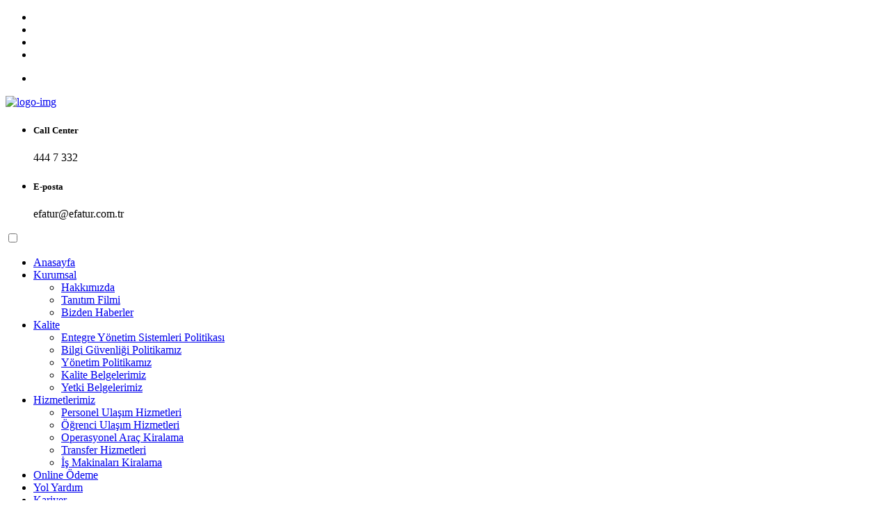

--- FILE ---
content_type: text/html; charset=UTF-8
request_url: https://www.efatur.com.tr/transfer-hizmetleri
body_size: 4841
content:
<!DOCTYPE html>
<html lang="tr" dir="ltr" class="ltr">

<head>
    <title>
        Transfer Hizmetleri | Efa Tur    </title>
    <meta charset="UTF-8">
    <meta content='' name='description' />
    <!--160 Karakter Standart-->
    <meta content='' name='keywords' />
    <!--20 Kelime Standart-->
    <link rel="SHORTCUT ICON" type="image/png" href="https://www.efatur.com.tr/front/files/tema/favicon.png" />
    <meta http-equiv="X-UA-Compatible" content="IE=edge,chrome=1">
    <meta name="viewport" content="width=device-width, initial-scale=1">
    <script>
        var base_url = "https://www.efatur.com.tr/";
        var assets_url = "https://www.efatur.com.tr/front/public/assets/";
        var dil_yon = "ltr";
    </script>
    <link href="https://fonts.googleapis.com/css?family=Roboto%3A400%2C700%7CSource+Sans+Pro%3A700%2C900&amp;subset=latin" rel="stylesheet">
    <link rel="stylesheet" type="text/css" media="screen" href="https://www.efatur.com.tr/front/public/assets/css/bootstrap.min.css"/><link rel="stylesheet" type="text/css" media="screen" href="https://www.efatur.com.tr/front/public/assets/css/animate.css"/><link rel="stylesheet" type="text/css" media="screen" href="https://www.efatur.com.tr/front/public/assets/css/owl.carousel.css"/><link rel="stylesheet" type="text/css" media="screen" href="https://www.efatur.com.tr/front/public/assets/css/font-awesome.css"/><link rel="stylesheet" type="text/css" media="screen" href="https://www.efatur.com.tr/front/public/assets/css/themify-icons.css"/><link rel="stylesheet" type="text/css" media="screen" href="https://www.efatur.com.tr/front/public/assets/css/flaticon.css"/><link rel="stylesheet" type="text/css" media="screen" href="https://www.efatur.com.tr/front/public/assets/revolution/css/layers.css"/><link rel="stylesheet" type="text/css" media="screen" href="https://www.efatur.com.tr/front/public/assets/revolution/css/settings.css"/><link rel="stylesheet" type="text/css" media="screen" href="https://www.efatur.com.tr/front/public/assets/css/prettyPhoto.css"/><link rel="stylesheet" type="text/css" media="screen" href="https://www.efatur.com.tr/front/public/assets/fancy/jquery.fancybox.min.css"/><link rel="stylesheet" type="text/css" media="screen" href="https://www.efatur.com.tr/front/public/assets/css/shortcodes.css"/><link rel="stylesheet" type="text/css" media="screen" href="https://www.efatur.com.tr/front/public/assets/css/main.css"/><link rel="stylesheet" type="text/css" media="screen" href="https://www.efatur.com.tr/front/public/assets/css/responsive.css"/><script src="https://www.efatur.com.tr/front/public/assets/js/jquery.min.js"/></script></head>

<body>
    <div class="page">
        <header id="masthead" class="header ttm-header-style-infostack">
    <!-- ttm-topbar-wrapper -->
    <div class="ttm-topbar-wrapper ttm-bgcolor-darkgrey ttm-textcolor-white clearfix">
        <div class="container">
            <div class="ttm-topbar-content">

                <div class="topbar-right text-right">
                    <div class="ttm-social-links-wrapper list-inline">
                        <ul class="social-icons">
                                                                                                <li>
                                        <a target="_blank" href="https://www.facebook.com/pages/Efa-Turizm-Ve-Seyahat-Acentesi-Ltd-%C5%9Eti/172651059425534">
                                            <i class="fa fa-facebook"></i>
                                        </a>
                                    </li>
                                                                                                                                <li>
                                        <a target="_blank" href="https://twitter.com/efatur">
                                            <i class="fa fa-twitter"></i>
                                        </a>
                                    </li>
                                                                                                                                                                                            <li>
                                        <a target="_blank" href="https://www.instagram.com/efaturizm/">
                                            <i class="fa fa-instagram"></i>
                                        </a>
                                    </li>
                                                                                                                                                                                            <li>
                                        <a target="_blank" href="#">
                                            <i class="fa fa-linkedin"></i>
                                        </a>
                                    </li>
                                                                                    </ul>
                    </div>
                    <ul class="top-contact ttm-highlight">
                        <li>
                            <i class="fa fa-globe"></i>
                                                    </li>
                    </ul>
                </div>
            </div>
        </div>
    </div><!-- ttm-topbar-wrapper end -->
    <!-- ttm-header-wrap -->
    <div class="ttm-header-wrap">
        <div class="container">
            <div class="ttm-header-top-wrapper clearfix">
                <!-- site-branding -->
                <div class="site-branding">
                    <a class="home-link" href="https://www.efatur.com.tr/" title="Efatur" rel="home">
                        <img id="logo-img" class="img-center" src="https://www.efatur.com.tr/front/public/assets/images/logo-img.png" alt="logo-img">
                    </a>
                </div><!-- site-branding end -->
                <!-- ttm-top-info-con-->
                <div class="ttm-top-info-con clearfix">
                    <ul>
                        <li>
                            <div class="icon-box icon-style-border">
                                <i class="ti ti-mobile"></i>
                            </div>
                            <div class="title-box">
                                <h5>Call Center</h5>
                                <p>444 7 332</p>
                            </div>
                        </li>
                        <li>
                            <div class="icon-box icon-style-border">
                                <i class="ti ti-comment-alt"></i>
                            </div>
                            <div class="title-box">
                                <h5>E-posta</h5>
                                <p>efatur@efatur.com.tr</p>
                            </div>
                        </li>
 			 
                    </ul>
                </div>
                <!-- ttm-top-info-con end -->
            </div>
            <!-- ttm-stickable-header-w -->
            <div id="ttm-stickable-header-w" class="ttm-stickable-header-w clearfix">
                <div id="site-header-menu" class="site-header-menu">
                    <div class="site-header-menu-inner ttm-stickable-header">
                        <div class="container">
                            <!--site-navigation -->
                            <div id="site-navigation" class="site-navigation">
                                <div class="ttm-menu-toggle">
                                    <input type="checkbox" id="menu-toggle-form" />
                                    <label for="menu-toggle-form" class="ttm-menu-toggle-block">
                                        <span class="toggle-block toggle-blocks-1"></span>
                                        <span class="toggle-block toggle-blocks-2"></span>
                                        <span class="toggle-block toggle-blocks-3"></span>
                                    </label>
                                </div>
                                <nav id="menu" class="menu">
                                    <ul class="dropdown"><li><a target="_self" href="https://www.efatur.com.tr/anasayfa">Anasayfa</a></li><li><a target="_self" href="#">Kurumsal</a><ul><li><a target="_self" href="https://www.efatur.com.tr/hakkimizda">Hakkımızda</a></li><li><a target="_self" href="https://www.efatur.com.tr/tanitim-filmi">Tanıtım Filmi</a></li><li><a target="_self" href="https://www.efatur.com.tr/haberler">Bizden Haberler</a></li></ul></li><li><a target="_self" href="https://www.efatur.com.tr/kalite">Kalite</a><ul><li><a target="_self" href="https://www.efatur.com.tr/entegre-yonetim-sistemleri-politikasi">Entegre Yönetim Sistemleri Politikası </a></li><li><a target="_self" href="https://www.efatur.com.tr/bilgi-guvenligi-politikamiz">Bilgi Güvenliği Politikamız</a></li><li><a target="_self" href="https://www.efatur.com.tr/yonetim-politikamiz">Yönetim Politikamız</a></li><li><a target="_self" href="https://www.efatur.com.tr/kalite-belgelerimiz">Kalite Belgelerimiz</a></li><li><a target="_self" href="https://www.efatur.com.tr/yetki-belgelerimiz">Yetki Belgelerimiz</a></li></ul></li><li><a target="_self" href="https://www.efatur.com.tr/hizmetlerimiz">Hizmetlerimiz</a><ul><li><a target="_self" href="https://www.efatur.com.tr/personel-ulasim-hizmetleri">Personel Ulaşım Hizmetleri</a></li><li><a target="_self" href="https://www.efatur.com.tr/ogrenci-ulasim-hizmetleri">Öğrenci Ulaşım Hizmetleri</a></li><li><a target="_self" href="https://www.efatur.com.tr/operasyonel-arac-kiralama-ve-filo-yonetimi">Operasyonel Araç Kiralama</a></li><li><a target="_self" href="https://www.efatur.com.tr/transfer-hizmetleri">Transfer Hizmetleri</a></li><li><a target="_self" href="https://www.efatur.com.tr/is-makinalari-kiralama">İş Makinaları Kiralama</a></li></ul></li><li><a target="_blank" href="https://www.efanav.com/Odeme/OnlineOdeme.html">Online Ödeme</a></li><li><a target="_self" href="https://www.efatur.com.tr/yol-yardim">Yol Yardım</a></li><li><a target="_self" href="https://www.efatur.com.tr/kariyer">Kariyer</a></li><li><a target="_self" href="https://www.efatur.com.tr/iletisim">İletişim</a><ul><li><a target="_self" href="https://www.efatur.com.tr/iletisim">İletişim</a></li><li><a target="_self" href="https://www.efatur.com.tr/sikayet">Şikayet, Öneri ve Görüşleriniz</a></li></ul></li></ul>                                </nav>
                            </div>
 
                            <div class="ttm-rt-contact">
                                <!-- header-icins -->
                                <div class="ttm-header-icons ">

                                </div><!-- header-icons end -->
 
                                <div class="ttm-custombutton">
                                    <a target="_blank" href="http://www.efatur.com.tr/hesabim">Efatur Portal<i class="fa fa-caret-right"></i></a>
                                </div>
                            </div>
                        </div>
                    </div>
                </div>
            </div>
        </div>
    </div>
    <!--ttm-header-wrap end -->
</header>        
<!-- page-title -->
<div class="container">
    <div class="ttm-page-title-row" style="background-image: url('https://www.efatur.com.tr/front/files/sistem/site/resimler/md_1140_0_1/transfer1.png');">
        <div class="section-overlay"></div>
        <div class="container">
            <div class="row">
                <div class="col-md-12">
                    <div class="title-box">
                        <div class="page-title-heading">
                            <h1 class="title">
                                Transfer Hizmetleri                            </h1>
                        </div>
                        <div class="breadcrumb-wrapper">
                            <span>
                                <a title="Homepage" href="https://www.efatur.com.tr/"><i class="fa fa-home"></i>&nbsp;&nbsp;</a>
                            </span>
                            <span class="ttm-bread-sep"> &nbsp; ⁄ &nbsp;</span>
                            <span><a href="https://www.efatur.com.tr/hizmetlerimiz">Hizmetlerimiz</a></span><span class="ttm-bread-sep"> &nbsp; ⁄ &nbsp;</span><span><span>Transfer Hizmetleri</span></span>                        </div>
                    </div>
                </div>
            </div>
        </div>
    </div><!-- page-title end-->
</div>

<!--site-main start-->
<div class="site-main">

    <!-- ttm-sidebar -->
    <section class="ttm-sidebar ttm-bgcolor-grey clearfix">
        <div class="container">
            <!-- row -->
            <div class="row ttm-sidebar-left">
                <div class="col-lg-9 content-area">
                    <div class="row">
                        <div class="col-lg-12">
                            <p>EFATUR, müşterilerine sunduğu “Transfer Hizmetleri” ile konforlu ve güvenli seyahat alternatifleri sunmaktadır.</p>
<p>Transfer hizmetlerimiz 7 gün 24 saat alanında uzman, deneyimli ve özel eğitimli sürücülerimiz, modern ve donanımlı araçlarımız ile gerçekleştirilmektedir.</p>
<p>Sunulan transfer hizmetlerinde ulusal ve uluslararası pek çok firma ve kuruluşun değerli misafir ve çalışanlarına konforlu ve yüksek kalite standartlarında hizmet vermektedir.</p>
<p>Müşterilerimizin taleplerine yönelik olarak; havalimanı transferleri, organizasyon, gezi ve eğitim ulaşımları gibi pek çok alanda transfer hizmetleri sunmaktadır.</p>
<p>V.I.P Transfer Hizmeti ile iş hayatının dinamizminden vazgeçemeyen müşterilerimiz için ofis konforunda üst düzey seyahat deneyimi sunmaktadır.</p>                        </div>
                    </div>
                                                        </div>
                <div class="col-lg-3 sidebar sidebar-left">
                    <aside class="widget widget-nav-menu">
                        <ul class="widget-menu">
                                        <li>
            <a href="https://www.efatur.com.tr/personel-ulasim-hizmetleri">Personel Ulaşım Hizmetleri</a>
        </li>
            <li>
            <a href="https://www.efatur.com.tr/ogrenci-ulasim-hizmetleri">Öğrenci Ulaşım Hizmetleri</a>
        </li>
            <li>
            <a href="https://www.efatur.com.tr/operasyonel-arac-kiralama-ve-filo-yonetimi">Operasyonel Araç Kiralama ve Filo Yönetimi</a>
        </li>
            <li>
            <a href="https://www.efatur.com.tr/transfer-hizmetleri">Transfer Hizmetleri</a>
        </li>
            <li>
            <a href="https://www.efatur.com.tr/is-makinalari-kiralama">İş Makinaları Kiralama</a>
        </li>
                            </ul>
                    </aside>
                </div>
            </div><!-- row end -->
        </div>
    </section>
    <!-- ttm-sidebar end -->

</div>
<!--site-main end-->        <footer class="footer widget-footer clearfix">
    <div class="first-footer ttm-bg ttm-bgimage-yes ttm-bgcolor-darkgrey">
        <div class="ttm-row-wrapper-bg-layer ttm-bg-layer"></div>
        <div class="container">
            <div class="row">
                <div class="col-xs-12 col-sm-12 col-md-4 widget-area">
                    <div class="widget widget-out-link clearfix">
                        <i class="fa fa-phone"></i>
                        <h3 class="widget-title">
                            Bize Ulaşın                        </h3>
                        <p>444 7 332</p>
                        <a class="ttm-btn btn-inline style2" href="https://www.efatur.com.tr/iletisim">
                            İletişim                        </a>
                    </div>
                </div>
                <div class="col-xs-12 col-sm-12 col-md-4 widget-area">
                    <div class="widget widget-out-link clearfix">
                        <i class="fa fa-envelope-o"></i>
                        <h3 class="widget-title">
                            Şikayet, Öneri ve Görüşleriniz                        </h3>
                        <p>efatur@efatur.com.tr</p>
                        <a class="ttm-btn btn-inline style2" href="https://www.efatur.com.tr/iletisim">
                            Formu doldurun                        </a>
                    </div>
                </div>

                <div class="col-xs-12 col-sm-12 col-md-4 widget-area">
                    <div class="widget widget-out-link clearfix">
                        <i class="fa fa-clock-o"></i>
                        <h3 class="widget-title">
                            Çalışma Saatlerimiz                        </h3>
                        <p>Pzt – Cuma  08:30 – 18:00<br>Cmts Pzr - Kapalı</p>
                    </div>
                </div>
            </div><!-- row end -->
        </div>
    </div>
    <div class="second-footer ttm-textcolor-dark">
        <div class="container">
            <div class="row">
                <div class="col-xs-12 col-sm-12 col-md-4 widget-area">
                    <div class="widget style2 widget-out-link clearfix">
                        <div class="footer-logo">
                            <img id="footer-logo-img" class="img-center" src="https://www.efatur.com.tr/front/public/assets/images/logo-img.png" alt="">
                        </div><br>
                        <p>
                            Efatur ‘un öncelikli hedefi; kaliteli ve güvenilir hizmet anlayışı, profesyonel kadrosu ve sektör tecrübesi ile müşterilerinin ihtiyaçlarını en doğru biçimde karşılamak ve sektördeki öncü kimliğini korumaktır .                        </p>
                        <div class="social-icons social-hover mt-15">
                            <ul class="list-inline">
                                                                                                            <li class="social-facebook">
                                            <a class="tooltip-top" data-tooltip="facebook" target="_blank" href="https://www.facebook.com/pages/Efa-Turizm-Ve-Seyahat-Acentesi-Ltd-%C5%9Eti/172651059425534">
                                                <i class="fa fa-facebook" aria-hidden="true"></i>
                                            </a>
                                        </li>
                                                                                                                                                <li class="social-facebook">
                                            <a class="tooltip-top" data-tooltip="twitter" target="_blank" href="https://twitter.com/efatur">
                                                <i class="fa fa-twitter" aria-hidden="true"></i>
                                            </a>
                                        </li>
                                                                                                                                                                                                                    <li class="social-facebook">
                                            <a class="tooltip-top" data-tooltip="instagram" target="_blank" href="https://www.instagram.com/efaturizm/">
                                                <i class="fa fa-instagram" aria-hidden="true"></i>
                                            </a>
                                        </li>
                                                                                                                                                                                                                    <li class="social-facebook">
                                            <a class="tooltip-top" data-tooltip="linkedin" target="_blank" href="#">
                                                <i class="fa fa-linkedin" aria-hidden="true"></i>
                                            </a>
                                        </li>
                                                                                                </ul>
                        </div>
                    </div>
                </div>
                <div class="col-xs-12 col-sm-12 col-md-4 widget-area">
                    <div class="widget style2 widget-out-link clearfix">
                        <h3 class="widget-title">
                            Hizmetlerimiz                        </h3>
                        <ul id="menu-footer-services"><li><a target="_self" href="https://www.efatur.com.tr/personel-ulasim-hizmetleri">Personel Ulaşım Hizmetleri</a></li><li><a target="_self" href="https://www.efatur.com.tr/ogrenci-ulasim-hizmetleri">Öğrenci Ulaşım Hizmetleri</a></li><li><a target="_self" href="https://www.efatur.com.tr/operasyonel-arac-kiralama-ve-filo-yonetimi">Operasyonel Araç Kiralama </a></li><li><a target="_self" href="https://www.efatur.com.tr/transfer-hizmetleri">Transfer Hizmetleri</a></li><li><a target="_self" href="https://www.efatur.com.tr/is-makinalari-kiralama">İş Makinaları Kiralama</a></li></ul>                    </div>
                    <div class="widget style2 widget-out-link clearfix">
                        <h3 class="widget-title">
                            Haberdar olun                        </h3>
                        <p>
                            Güncel haberler ve duyuruları almak için kayıt olun.                        </p>
                        <form id="subscribe-form" method="post" action="#" data-mailchimp="true">
                            <div class="mailchimp-inputbox clearfix" id="subscribe-content">
                                <p>
                                    <i class="fa fa-envelope-o"></i>
                                    <input type="email" name="email" placeholder="Eposta adresiniz.." required="">
                                </p>
                                <p>
                                    <button class="form-btn" type="submit" title="Send" value="Send">
                                        KAYIT OL                                    </button>
                                </p>
                            </div>
                            <div id="subscribe-msg"></div>
                        </form>
                    </div>
                </div>
                <div class="col-xs-12 col-sm-12 col-md-4 widget-area">
                    <div class="widget style2 widget-out-link clearfix text-right">
                        <a target="_blank" href="https://www.efatur.com.tr/efatur-servis-mobil-uygulamasi" style="display:block">
                            <img style="display:inline-block;max-width:150px;" class="img-fluid" src="https://www.efatur.com.tr/front/files/tema/android.png">
                        </a>
                        <a target="_blank" href="https://www.efatur.com.tr/efatur-servis-mobil-uygulamasi" style="display:block; margin-top:15px">
                            <img style="display:inline-block;max-width:150px;" class="img-fluid" src="https://www.efatur.com.tr/front/files/tema/ios.png">
                        </a>
                    </div>
                </div>
            </div>
        </div>
    </div>
    <div class="bottom-footer-text ttm-bottom-footer-text ttm-bgcolor-darkgrey ttm-textcolor-white">
        <div class="container">
            <div class="row copyright">
                <div class="col-md-6">
                    <div class=" ttm-footer2-left">
                        <span>Copyright © 2019 Efatur. All rights reserved.</span>
                    </div>
                </div>
                <div class="col-md-6 ttm-footer2-right">
                    <ul id="menu-footer-menu" class="footer-nav-menu"><li><a target="_self" href="https://www.efatur.com.tr/kisisel-verilerin-korunmasi">KVKK</a></li><li><a target="_self" href="https://www.efatur.com.tr/cerez-aydinlatma-metni">Çerez Aydınlatma Metni</a></li><li><a target="_self" href="https://www.efatur.com.tr/iletisim">İletişim</a></li><li><a target="_self" href="https://www.efatur.com.tr/kariyer">Kariyer</a></li></ul>                </div>
            </div>
        </div>
    </div>
    <div class="cookie-policy-wrap">
        <div class="container">
            Hizmetlerimizden en iyi şekilde faydalanabilmeniz amacıyla KVKK ve GDPR uyarınca çerezler kullanıyoruz.  Daha fazla bilgi için Kişisel Verilerin Korunması ve İşlenmesi Politikası ve Çerez Aydınlatma Metni’ ni ziyaret edebilirsiniz. Sitemizi kullanarak, çerezleri kullanmamızı kabul edersiniz.            <div class="buttons">
                <a href="#" id="cookie-policy-close">
                    Kabul Ediyorum                </a>
                <a href="https://www.efatur.com.tr/cerez-aydinlatma-metni">
                    Detaylı Bilgi                </a>
            </div>
        </div>
    </div>
</footer>
<script>
    $("#cookie-policy-close").on("click", function(event) {
        event.preventDefault();
        $(".cookie-policy-wrap").css("display", "none")
        localStorage.setItem("cookie-policy", true)
    })

    $(document).ready(function() {
        if (!localStorage.getItem("cookie-policy")) {
            $(".cookie-policy-wrap").css("display", "block")
        }
    })

    var activeurl = window.location.href.split('#')[0];
    $('a[href="' + activeurl + '"]').parents("li").addClass("active");
</script>    </div>
    <script src="https://www.efatur.com.tr/front/public/assets/js/tether.min.js"/></script><script src="https://www.efatur.com.tr/front/public/assets/js/bootstrap.min.js"/></script><script src="https://www.efatur.com.tr/front/public/assets/js/jquery.easing.js"/></script><script src="https://www.efatur.com.tr/front/public/assets/js/jquery-waypoints.js"/></script><script src="https://www.efatur.com.tr/front/public/assets/js/jquery-validate.js"/></script><script src="https://www.efatur.com.tr/front/public/assets/js/owl.carousel.js"/></script><script src="https://www.efatur.com.tr/front/public/assets/js/jquery.prettyPhoto.js"/></script><script src="https://www.efatur.com.tr/front/public/assets/js/numinate.min.js?ver=4.9.3"/></script><script src="https://www.efatur.com.tr/front/public/assets/js/main.js"/></script><script src="https://www.efatur.com.tr/front/public/assets/revolution/js/jquery.themepunch.tools.min.js"/></script><script src="https://www.efatur.com.tr/front/public/assets/revolution/js/jquery.themepunch.revolution.min.js"/></script><script src="https://www.efatur.com.tr/front/public/assets/revolution/js/slider.js"/></script><script src="https://www.efatur.com.tr/front/public/assets/revolution/js/extensions/revolution.extension.actions.min.js"/></script><script src="https://www.efatur.com.tr/front/public/assets/revolution/js/extensions/revolution.extension.carousel.min.js"/></script><script src="https://www.efatur.com.tr/front/public/assets/revolution/js/extensions/revolution.extension.kenburn.min.js"/></script><script src="https://www.efatur.com.tr/front/public/assets/revolution/js/extensions/revolution.extension.layeranimation.min.js"/></script><script src="https://www.efatur.com.tr/front/public/assets/revolution/js/extensions/revolution.extension.migration.min.js"/></script><script src="https://www.efatur.com.tr/front/public/assets/revolution/js/extensions/revolution.extension.navigation.min.js"/></script><script src="https://www.efatur.com.tr/front/public/assets/revolution/js/extensions/revolution.extension.parallax.min.js"/></script><script src="https://www.efatur.com.tr/front/public/assets/fancy/jquery.fancybox.min.js"/></script><script src="https://www.efatur.com.tr/front/public/assets/jquery.form.min.js"/></script><script src="https://www.efatur.com.tr/front/public/assets/revolution/js/extensions/revolution.extension.slideanims.min.js"/></script>    <div style="display: none;" id="hidden-content">
        <p>Kişisel Verilerin Korunması metnini okudum ve onayladım</p>    </div>
</body>

</html>